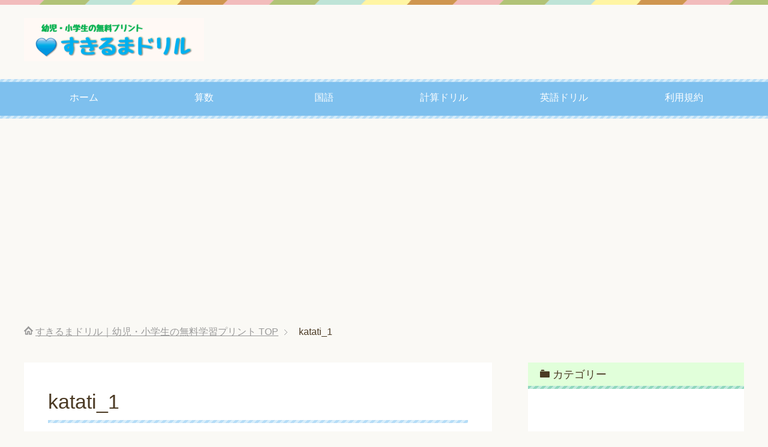

--- FILE ---
content_type: text/html; charset=UTF-8
request_url: https://sukiruma.net/katati_1-2/
body_size: 12511
content:
<!DOCTYPE html>
<html lang="ja"
      class="col2">
<head prefix="og: http://ogp.me/ns# fb: http://ogp.me/ns/fb#">

    <meta charset="UTF-8">
	<title>katati_1 | すきるまドリル｜幼児・小学生の無料学習プリント</title>
    <meta http-equiv="X-UA-Compatible" content="IE=edge">
	        <meta name="viewport" content="width=device-width, initial-scale=1.0">
			            <meta name="keywords" content="">
				            <meta name="description" content="三角形と四角形　①">
		<meta name="robots" content="noindex" />
<meta name='robots' content='max-image-preview:large' />
<link rel='dns-prefetch' href='//static.addtoany.com' />
<link rel='dns-prefetch' href='//secure.gravatar.com' />
<link rel='dns-prefetch' href='//www.googletagmanager.com' />
<link rel='dns-prefetch' href='//stats.wp.com' />
<link rel='dns-prefetch' href='//v0.wordpress.com' />
<link rel='dns-prefetch' href='//pagead2.googlesyndication.com' />
<link rel="alternate" type="application/rss+xml" title="すきるまドリル｜幼児・小学生の無料学習プリント &raquo; フィード" href="https://sukiruma.net/feed/" />
<link rel="alternate" type="application/rss+xml" title="すきるまドリル｜幼児・小学生の無料学習プリント &raquo; コメントフィード" href="https://sukiruma.net/comments/feed/" />
<link rel="alternate" type="application/rss+xml" title="すきるまドリル｜幼児・小学生の無料学習プリント &raquo; katati_1 のコメントのフィード" href="https://sukiruma.net/feed/?attachment_id=946" />
<link rel="alternate" title="oEmbed (JSON)" type="application/json+oembed" href="https://sukiruma.net/wp-json/oembed/1.0/embed?url=https%3A%2F%2Fsukiruma.net%2Fkatati_1-2%2F" />
<link rel="alternate" title="oEmbed (XML)" type="text/xml+oembed" href="https://sukiruma.net/wp-json/oembed/1.0/embed?url=https%3A%2F%2Fsukiruma.net%2Fkatati_1-2%2F&#038;format=xml" />
<style id='wp-img-auto-sizes-contain-inline-css' type='text/css'>
img:is([sizes=auto i],[sizes^="auto," i]){contain-intrinsic-size:3000px 1500px}
/*# sourceURL=wp-img-auto-sizes-contain-inline-css */
</style>

<style id='wp-emoji-styles-inline-css' type='text/css'>

	img.wp-smiley, img.emoji {
		display: inline !important;
		border: none !important;
		box-shadow: none !important;
		height: 1em !important;
		width: 1em !important;
		margin: 0 0.07em !important;
		vertical-align: -0.1em !important;
		background: none !important;
		padding: 0 !important;
	}
/*# sourceURL=wp-emoji-styles-inline-css */
</style>
<link rel='stylesheet' id='wp-block-library-css' href='https://sukiruma.net/wp-includes/css/dist/block-library/style.min.css?ver=6.9' type='text/css' media='all' />
<style id='global-styles-inline-css' type='text/css'>
:root{--wp--preset--aspect-ratio--square: 1;--wp--preset--aspect-ratio--4-3: 4/3;--wp--preset--aspect-ratio--3-4: 3/4;--wp--preset--aspect-ratio--3-2: 3/2;--wp--preset--aspect-ratio--2-3: 2/3;--wp--preset--aspect-ratio--16-9: 16/9;--wp--preset--aspect-ratio--9-16: 9/16;--wp--preset--color--black: #000000;--wp--preset--color--cyan-bluish-gray: #abb8c3;--wp--preset--color--white: #ffffff;--wp--preset--color--pale-pink: #f78da7;--wp--preset--color--vivid-red: #cf2e2e;--wp--preset--color--luminous-vivid-orange: #ff6900;--wp--preset--color--luminous-vivid-amber: #fcb900;--wp--preset--color--light-green-cyan: #7bdcb5;--wp--preset--color--vivid-green-cyan: #00d084;--wp--preset--color--pale-cyan-blue: #8ed1fc;--wp--preset--color--vivid-cyan-blue: #0693e3;--wp--preset--color--vivid-purple: #9b51e0;--wp--preset--gradient--vivid-cyan-blue-to-vivid-purple: linear-gradient(135deg,rgb(6,147,227) 0%,rgb(155,81,224) 100%);--wp--preset--gradient--light-green-cyan-to-vivid-green-cyan: linear-gradient(135deg,rgb(122,220,180) 0%,rgb(0,208,130) 100%);--wp--preset--gradient--luminous-vivid-amber-to-luminous-vivid-orange: linear-gradient(135deg,rgb(252,185,0) 0%,rgb(255,105,0) 100%);--wp--preset--gradient--luminous-vivid-orange-to-vivid-red: linear-gradient(135deg,rgb(255,105,0) 0%,rgb(207,46,46) 100%);--wp--preset--gradient--very-light-gray-to-cyan-bluish-gray: linear-gradient(135deg,rgb(238,238,238) 0%,rgb(169,184,195) 100%);--wp--preset--gradient--cool-to-warm-spectrum: linear-gradient(135deg,rgb(74,234,220) 0%,rgb(151,120,209) 20%,rgb(207,42,186) 40%,rgb(238,44,130) 60%,rgb(251,105,98) 80%,rgb(254,248,76) 100%);--wp--preset--gradient--blush-light-purple: linear-gradient(135deg,rgb(255,206,236) 0%,rgb(152,150,240) 100%);--wp--preset--gradient--blush-bordeaux: linear-gradient(135deg,rgb(254,205,165) 0%,rgb(254,45,45) 50%,rgb(107,0,62) 100%);--wp--preset--gradient--luminous-dusk: linear-gradient(135deg,rgb(255,203,112) 0%,rgb(199,81,192) 50%,rgb(65,88,208) 100%);--wp--preset--gradient--pale-ocean: linear-gradient(135deg,rgb(255,245,203) 0%,rgb(182,227,212) 50%,rgb(51,167,181) 100%);--wp--preset--gradient--electric-grass: linear-gradient(135deg,rgb(202,248,128) 0%,rgb(113,206,126) 100%);--wp--preset--gradient--midnight: linear-gradient(135deg,rgb(2,3,129) 0%,rgb(40,116,252) 100%);--wp--preset--font-size--small: 13px;--wp--preset--font-size--medium: 20px;--wp--preset--font-size--large: 36px;--wp--preset--font-size--x-large: 42px;--wp--preset--spacing--20: 0.44rem;--wp--preset--spacing--30: 0.67rem;--wp--preset--spacing--40: 1rem;--wp--preset--spacing--50: 1.5rem;--wp--preset--spacing--60: 2.25rem;--wp--preset--spacing--70: 3.38rem;--wp--preset--spacing--80: 5.06rem;--wp--preset--shadow--natural: 6px 6px 9px rgba(0, 0, 0, 0.2);--wp--preset--shadow--deep: 12px 12px 50px rgba(0, 0, 0, 0.4);--wp--preset--shadow--sharp: 6px 6px 0px rgba(0, 0, 0, 0.2);--wp--preset--shadow--outlined: 6px 6px 0px -3px rgb(255, 255, 255), 6px 6px rgb(0, 0, 0);--wp--preset--shadow--crisp: 6px 6px 0px rgb(0, 0, 0);}:where(.is-layout-flex){gap: 0.5em;}:where(.is-layout-grid){gap: 0.5em;}body .is-layout-flex{display: flex;}.is-layout-flex{flex-wrap: wrap;align-items: center;}.is-layout-flex > :is(*, div){margin: 0;}body .is-layout-grid{display: grid;}.is-layout-grid > :is(*, div){margin: 0;}:where(.wp-block-columns.is-layout-flex){gap: 2em;}:where(.wp-block-columns.is-layout-grid){gap: 2em;}:where(.wp-block-post-template.is-layout-flex){gap: 1.25em;}:where(.wp-block-post-template.is-layout-grid){gap: 1.25em;}.has-black-color{color: var(--wp--preset--color--black) !important;}.has-cyan-bluish-gray-color{color: var(--wp--preset--color--cyan-bluish-gray) !important;}.has-white-color{color: var(--wp--preset--color--white) !important;}.has-pale-pink-color{color: var(--wp--preset--color--pale-pink) !important;}.has-vivid-red-color{color: var(--wp--preset--color--vivid-red) !important;}.has-luminous-vivid-orange-color{color: var(--wp--preset--color--luminous-vivid-orange) !important;}.has-luminous-vivid-amber-color{color: var(--wp--preset--color--luminous-vivid-amber) !important;}.has-light-green-cyan-color{color: var(--wp--preset--color--light-green-cyan) !important;}.has-vivid-green-cyan-color{color: var(--wp--preset--color--vivid-green-cyan) !important;}.has-pale-cyan-blue-color{color: var(--wp--preset--color--pale-cyan-blue) !important;}.has-vivid-cyan-blue-color{color: var(--wp--preset--color--vivid-cyan-blue) !important;}.has-vivid-purple-color{color: var(--wp--preset--color--vivid-purple) !important;}.has-black-background-color{background-color: var(--wp--preset--color--black) !important;}.has-cyan-bluish-gray-background-color{background-color: var(--wp--preset--color--cyan-bluish-gray) !important;}.has-white-background-color{background-color: var(--wp--preset--color--white) !important;}.has-pale-pink-background-color{background-color: var(--wp--preset--color--pale-pink) !important;}.has-vivid-red-background-color{background-color: var(--wp--preset--color--vivid-red) !important;}.has-luminous-vivid-orange-background-color{background-color: var(--wp--preset--color--luminous-vivid-orange) !important;}.has-luminous-vivid-amber-background-color{background-color: var(--wp--preset--color--luminous-vivid-amber) !important;}.has-light-green-cyan-background-color{background-color: var(--wp--preset--color--light-green-cyan) !important;}.has-vivid-green-cyan-background-color{background-color: var(--wp--preset--color--vivid-green-cyan) !important;}.has-pale-cyan-blue-background-color{background-color: var(--wp--preset--color--pale-cyan-blue) !important;}.has-vivid-cyan-blue-background-color{background-color: var(--wp--preset--color--vivid-cyan-blue) !important;}.has-vivid-purple-background-color{background-color: var(--wp--preset--color--vivid-purple) !important;}.has-black-border-color{border-color: var(--wp--preset--color--black) !important;}.has-cyan-bluish-gray-border-color{border-color: var(--wp--preset--color--cyan-bluish-gray) !important;}.has-white-border-color{border-color: var(--wp--preset--color--white) !important;}.has-pale-pink-border-color{border-color: var(--wp--preset--color--pale-pink) !important;}.has-vivid-red-border-color{border-color: var(--wp--preset--color--vivid-red) !important;}.has-luminous-vivid-orange-border-color{border-color: var(--wp--preset--color--luminous-vivid-orange) !important;}.has-luminous-vivid-amber-border-color{border-color: var(--wp--preset--color--luminous-vivid-amber) !important;}.has-light-green-cyan-border-color{border-color: var(--wp--preset--color--light-green-cyan) !important;}.has-vivid-green-cyan-border-color{border-color: var(--wp--preset--color--vivid-green-cyan) !important;}.has-pale-cyan-blue-border-color{border-color: var(--wp--preset--color--pale-cyan-blue) !important;}.has-vivid-cyan-blue-border-color{border-color: var(--wp--preset--color--vivid-cyan-blue) !important;}.has-vivid-purple-border-color{border-color: var(--wp--preset--color--vivid-purple) !important;}.has-vivid-cyan-blue-to-vivid-purple-gradient-background{background: var(--wp--preset--gradient--vivid-cyan-blue-to-vivid-purple) !important;}.has-light-green-cyan-to-vivid-green-cyan-gradient-background{background: var(--wp--preset--gradient--light-green-cyan-to-vivid-green-cyan) !important;}.has-luminous-vivid-amber-to-luminous-vivid-orange-gradient-background{background: var(--wp--preset--gradient--luminous-vivid-amber-to-luminous-vivid-orange) !important;}.has-luminous-vivid-orange-to-vivid-red-gradient-background{background: var(--wp--preset--gradient--luminous-vivid-orange-to-vivid-red) !important;}.has-very-light-gray-to-cyan-bluish-gray-gradient-background{background: var(--wp--preset--gradient--very-light-gray-to-cyan-bluish-gray) !important;}.has-cool-to-warm-spectrum-gradient-background{background: var(--wp--preset--gradient--cool-to-warm-spectrum) !important;}.has-blush-light-purple-gradient-background{background: var(--wp--preset--gradient--blush-light-purple) !important;}.has-blush-bordeaux-gradient-background{background: var(--wp--preset--gradient--blush-bordeaux) !important;}.has-luminous-dusk-gradient-background{background: var(--wp--preset--gradient--luminous-dusk) !important;}.has-pale-ocean-gradient-background{background: var(--wp--preset--gradient--pale-ocean) !important;}.has-electric-grass-gradient-background{background: var(--wp--preset--gradient--electric-grass) !important;}.has-midnight-gradient-background{background: var(--wp--preset--gradient--midnight) !important;}.has-small-font-size{font-size: var(--wp--preset--font-size--small) !important;}.has-medium-font-size{font-size: var(--wp--preset--font-size--medium) !important;}.has-large-font-size{font-size: var(--wp--preset--font-size--large) !important;}.has-x-large-font-size{font-size: var(--wp--preset--font-size--x-large) !important;}
/*# sourceURL=global-styles-inline-css */
</style>

<style id='classic-theme-styles-inline-css' type='text/css'>
/*! This file is auto-generated */
.wp-block-button__link{color:#fff;background-color:#32373c;border-radius:9999px;box-shadow:none;text-decoration:none;padding:calc(.667em + 2px) calc(1.333em + 2px);font-size:1.125em}.wp-block-file__button{background:#32373c;color:#fff;text-decoration:none}
/*# sourceURL=/wp-includes/css/classic-themes.min.css */
</style>
<link rel='stylesheet' id='keni_base-css' href='https://sukiruma.net/wp-content/themes/keni71_wp_pretty_blue_202507192319/base.css?ver=6.9' type='text/css' media='all' />
<link rel='stylesheet' id='keni_rwd-css' href='https://sukiruma.net/wp-content/themes/keni71_wp_pretty_blue_202507192319/rwd.css?ver=6.9' type='text/css' media='all' />
<link rel='stylesheet' id='addtoany-css' href='https://sukiruma.net/wp-content/plugins/add-to-any/addtoany.min.css?ver=1.16' type='text/css' media='all' />
<script type="text/javascript" src="https://sukiruma.net/wp-includes/js/jquery/jquery.min.js?ver=3.7.1" id="jquery-core-js"></script>
<script type="text/javascript" src="https://sukiruma.net/wp-includes/js/jquery/jquery-migrate.min.js?ver=3.4.1" id="jquery-migrate-js"></script>
<script type="text/javascript" id="addtoany-core-js-before">
/* <![CDATA[ */
window.a2a_config=window.a2a_config||{};a2a_config.callbacks=[];a2a_config.overlays=[];a2a_config.templates={};a2a_localize = {
	Share: "共有",
	Save: "ブックマーク",
	Subscribe: "購読",
	Email: "メール",
	Bookmark: "ブックマーク",
	ShowAll: "すべて表示する",
	ShowLess: "小さく表示する",
	FindServices: "サービスを探す",
	FindAnyServiceToAddTo: "追加するサービスを今すぐ探す",
	PoweredBy: "Powered by",
	ShareViaEmail: "メールでシェアする",
	SubscribeViaEmail: "メールで購読する",
	BookmarkInYourBrowser: "ブラウザにブックマーク",
	BookmarkInstructions: "このページをブックマークするには、 Ctrl+D または \u2318+D を押下。",
	AddToYourFavorites: "お気に入りに追加",
	SendFromWebOrProgram: "任意のメールアドレスまたはメールプログラムから送信",
	EmailProgram: "メールプログラム",
	More: "詳細&#8230;",
	ThanksForSharing: "共有ありがとうございます !",
	ThanksForFollowing: "フォローありがとうございます !"
};


//# sourceURL=addtoany-core-js-before
/* ]]> */
</script>
<script type="text/javascript" defer src="https://static.addtoany.com/menu/page.js" id="addtoany-core-js"></script>
<script type="text/javascript" defer src="https://sukiruma.net/wp-content/plugins/add-to-any/addtoany.min.js?ver=1.1" id="addtoany-jquery-js"></script>

<!-- Site Kit によって追加された Google タグ（gtag.js）スニペット -->
<!-- Google アナリティクス スニペット (Site Kit が追加) -->
<script type="text/javascript" src="https://www.googletagmanager.com/gtag/js?id=GT-WF4ZVCR" id="google_gtagjs-js" async></script>
<script type="text/javascript" id="google_gtagjs-js-after">
/* <![CDATA[ */
window.dataLayer = window.dataLayer || [];function gtag(){dataLayer.push(arguments);}
gtag("set","linker",{"domains":["sukiruma.net"]});
gtag("js", new Date());
gtag("set", "developer_id.dZTNiMT", true);
gtag("config", "GT-WF4ZVCR", {"googlesitekit_post_type":"attachment"});
//# sourceURL=google_gtagjs-js-after
/* ]]> */
</script>
<link rel="https://api.w.org/" href="https://sukiruma.net/wp-json/" /><link rel="alternate" title="JSON" type="application/json" href="https://sukiruma.net/wp-json/wp/v2/media/946" /><link rel="EditURI" type="application/rsd+xml" title="RSD" href="https://sukiruma.net/xmlrpc.php?rsd" />
<meta name="generator" content="WordPress 6.9" />
<link rel='shortlink' href='https://wp.me/a9CV3m-fg' />
<meta name="generator" content="Site Kit by Google 1.170.0" />	<style>img#wpstats{display:none}</style>
		
<!-- Site Kit が追加した Google AdSense メタタグ -->
<meta name="google-adsense-platform-account" content="ca-host-pub-2644536267352236">
<meta name="google-adsense-platform-domain" content="sitekit.withgoogle.com">
<!-- Site Kit が追加した End Google AdSense メタタグ -->

<!-- Google AdSense スニペット (Site Kit が追加) -->
<script type="text/javascript" async="async" src="https://pagead2.googlesyndication.com/pagead/js/adsbygoogle.js?client=ca-pub-3378408066769226&amp;host=ca-host-pub-2644536267352236" crossorigin="anonymous"></script>

<!-- (ここまで) Google AdSense スニペット (Site Kit が追加) -->

<!-- Jetpack Open Graph Tags -->
<meta property="og:type" content="article" />
<meta property="og:title" content="katati_1" />
<meta property="og:url" content="https://sukiruma.net/katati_1-2/" />
<meta property="og:description" content="三角形と四角形　①" />
<meta property="article:published_time" content="2018-03-11T00:06:36+00:00" />
<meta property="article:modified_time" content="2018-03-26T08:37:57+00:00" />
<meta property="og:site_name" content="すきるまドリル｜幼児・小学生の無料学習プリント" />
<meta property="og:image" content="https://sukiruma.net/wp-content/uploads/katati_1.png" />
<meta property="og:image:alt" content="" />
<meta property="og:locale" content="ja_JP" />
<meta name="twitter:text:title" content="katati_1" />
<meta name="twitter:image" content="https://sukiruma.net/wp-content/uploads/katati_1.png?w=640" />
<meta name="twitter:card" content="summary_large_image" />

<!-- End Jetpack Open Graph Tags -->
<link rel="icon" href="https://sukiruma.net/wp-content/uploads/2020/07/1212479-3-100x100.png" sizes="32x32" />
<link rel="icon" href="https://sukiruma.net/wp-content/uploads/2020/07/1212479-3-200x200.png" sizes="192x192" />
<link rel="apple-touch-icon" href="https://sukiruma.net/wp-content/uploads/2020/07/1212479-3-200x200.png" />
<meta name="msapplication-TileImage" content="https://sukiruma.net/wp-content/uploads/2020/07/1212479-3-320x320.png" />
		<style type="text/css" id="wp-custom-css">
			.box14{
    padding: 0.2em 0.5em;
    margin: 2em 0;
    background: #d6ebff;
    box-shadow: 0px 0px 0px 10px #d6ebff;
    border: dashed 2px white;
}
.box14 p {
    margin: 0; 
    padding: 0;
}
.box24 {
    position: relative;
    padding: 0.5em 0.7em;
    margin: 2em 0;
    background: #e6f4ff;
    color: #5c98d4;
    font-weight: bold;
}
.box24:after {
    position: absolute;
    content: '';
    top: 100%;
    left: 30px;
    border: 15px solid transparent;
    border-top: 15px solid #e6f4ff;
    width: 0;
    height: 0;
}
.box24 p {
    margin: 0; 
    padding: 0;
}
.article-body img {
box-shadow: 0 0 10px rgba(0,0,0,.2);
	
}
.single .article-body img,
.page .article-body img {
box-shadow: 0 0 10px rgba(0,0,0,.2);
	
}
/* ダウンロードボタン */
.pdf-download-box {
  text-align: center;
  margin: 40px 0;
}

.pdf-download-btn {
  display: inline-block;
  background-color: #2c7be5;
  color: #ffffff;
  padding: 16px 36px;
  font-size: 18px;
  font-weight: bold;
  border-radius: 6px;
  text-decoration: none;
}

.pdf-download-btn:hover {
  opacity: 0.85;
}

/* 注意書き */
.pdf-note {
  font-size: 14px;
  color: #666;
  margin-top: 20px;
}

/* 広告余白 */
.adsense-box {
  margin: 30px 0;
  text-align: center;
}
#countdown-text {
  font-size: 18px;
}
#countdown {
  color: #d9534f;
  font-size: 22px;
}
		</style>
		    <!--[if lt IE 9]>
    <script src="https://sukiruma.net/wp-content/themes/keni71_wp_pretty_blue_202507192319/js/html5.js"></script><![endif]-->
	<meta name="google-site-verification" content="VprL18N43jKjKwWgylAVJIYqxh3u9xKZ6oaXQjENF_w" />


	<!-- Google tag (gtag.js) -->
<script async src="https://www.googletagmanager.com/gtag/js?id=G-1BNQVWRD9Z"></script>
<script>
  window.dataLayer = window.dataLayer || [];
  function gtag(){dataLayer.push(arguments);}
  gtag('js', new Date());

  gtag('config', 'G-1BNQVWRD9Z');
</script>
</head>
    <body class="attachment wp-singular attachment-template-default single single-attachment postid-946 attachmentid-946 attachment-png wp-theme-keni71_wp_pretty_blue_202507192319">
	
    <div class="container">
        <header id="top" class="site-header ">
            <div class="site-header-in">
                <div class="site-header-conts">
					                        <p class="site-title"><a
                                    href="https://sukiruma.net"><img src="https://sukiruma.net/wp-content/uploads/2021/05/taitoru5-300x72.png" alt="すきるまドリル｜幼児・小学生の無料学習プリント" /></a>
                        </p>
					                </div>
            </div>
			                <!--▼グローバルナビ-->
                <nav class="global-nav">
                    <div class="global-nav-in">
                        <div class="global-nav-panel"><span class="btn-global-nav icon-gn-menu">メニュー</span></div>
                        <ul id="menu">
							<li class="menu-item menu-item-type-custom menu-item-object-custom menu-item-home menu-item-1760"><a href="https://sukiruma.net">ホーム</a></li>
<li class="menu-item menu-item-type-post_type menu-item-object-page menu-item-has-children menu-item-1794"><a href="https://sukiruma.net/sanwork/">算数</a>
<ul class="sub-menu">
	<li class="menu-item menu-item-type-post_type menu-item-object-page menu-item-12194"><a href="https://sukiruma.net/work-san1nen/">１年　算数ワーク</a></li>
	<li class="menu-item menu-item-type-post_type menu-item-object-page menu-item-12189"><a href="https://sukiruma.net/work-san2nen/">２年　算数ワーク</a></li>
	<li class="menu-item menu-item-type-post_type menu-item-object-page menu-item-12190"><a href="https://sukiruma.net/work-san3nen/">３年　算数ワーク</a></li>
	<li class="menu-item menu-item-type-post_type menu-item-object-page menu-item-12191"><a href="https://sukiruma.net/work-san4nen/">４年　算数ワーク</a></li>
	<li class="menu-item menu-item-type-post_type menu-item-object-page menu-item-12192"><a href="https://sukiruma.net/work-san5nen/">５年　算数ワーク</a></li>
	<li class="menu-item menu-item-type-post_type menu-item-object-page menu-item-12193"><a href="https://sukiruma.net/work-san6nen/">６年　算数ワーク</a></li>
</ul>
</li>
<li class="menu-item menu-item-type-post_type menu-item-object-page menu-item-has-children menu-item-12154"><a href="https://sukiruma.net/kanji-work/">国語</a>
<ul class="sub-menu">
	<li class="menu-item menu-item-type-post_type menu-item-object-post menu-item-has-children menu-item-12155"><a href="https://sukiruma.net/kanji-work24m_1nen/">１年　漢字ワーク</a>
	<ul class="sub-menu">
		<li class="menu-item menu-item-type-post_type menu-item-object-post menu-item-12156"><a href="https://sukiruma.net/kanji-work24m_1nen/">漢字の基本</a></li>
		<li class="menu-item menu-item-type-post_type menu-item-object-post menu-item-12157"><a href="https://sukiruma.net/kanjirensyu24_1nen/">漢字の練習</a></li>
		<li class="menu-item menu-item-type-post_type menu-item-object-post menu-item-12158"><a href="https://sukiruma.net/kanjiwork-1nen_m-challenge/">チャレンジテスト</a></li>
	</ul>
</li>
	<li class="menu-item menu-item-type-post_type menu-item-object-post menu-item-has-children menu-item-12161"><a href="https://sukiruma.net/kanji-work24m_2nen/">２年　漢字ワーク</a>
	<ul class="sub-menu">
		<li class="menu-item menu-item-type-post_type menu-item-object-post menu-item-12162"><a href="https://sukiruma.net/kanji-work24m_2nen/">漢字の基本</a></li>
		<li class="menu-item menu-item-type-post_type menu-item-object-post menu-item-12163"><a href="https://sukiruma.net/kanjiwork-2nen_m-challenge/">チャレンジテスト</a></li>
		<li class="menu-item menu-item-type-post_type menu-item-object-post menu-item-12164"><a href="https://sukiruma.net/kanjirensyu24_2nen/">漢字の練習</a></li>
	</ul>
</li>
	<li class="menu-item menu-item-type-post_type menu-item-object-post menu-item-has-children menu-item-12165"><a href="https://sukiruma.net/kanji-work24m_3nen/">３年　漢字ワーク</a>
	<ul class="sub-menu">
		<li class="menu-item menu-item-type-post_type menu-item-object-post menu-item-12167"><a href="https://sukiruma.net/kanji-work24m_3nen/">漢字の基本</a></li>
		<li class="menu-item menu-item-type-post_type menu-item-object-post menu-item-12166"><a href="https://sukiruma.net/kanjirensyu24_3nen/">漢字の練習</a></li>
		<li class="menu-item menu-item-type-post_type menu-item-object-post menu-item-12168"><a href="https://sukiruma.net/kanjiwork-3nen_m-challenge/">チャレンジテスト</a></li>
	</ul>
</li>
	<li class="menu-item menu-item-type-post_type menu-item-object-post menu-item-has-children menu-item-12169"><a href="https://sukiruma.net/kanji-work24m_4nen/">４年　漢字ワーク</a>
	<ul class="sub-menu">
		<li class="menu-item menu-item-type-post_type menu-item-object-post menu-item-12171"><a href="https://sukiruma.net/kanji-work24m_4nen/">漢字の基本</a></li>
		<li class="menu-item menu-item-type-post_type menu-item-object-post menu-item-12170"><a href="https://sukiruma.net/kanjirensyu24_4nen/">漢字の練習</a></li>
		<li class="menu-item menu-item-type-post_type menu-item-object-post menu-item-12172"><a href="https://sukiruma.net/kanjiwork-4nen_m-challenge/">チャレンジテスト</a></li>
	</ul>
</li>
	<li class="menu-item menu-item-type-post_type menu-item-object-post menu-item-has-children menu-item-12173"><a href="https://sukiruma.net/kanji-work24m_5nen/">５年　漢字ワーク</a>
	<ul class="sub-menu">
		<li class="menu-item menu-item-type-post_type menu-item-object-post menu-item-12175"><a href="https://sukiruma.net/kanji-work24m_5nen/">漢字の基本</a></li>
		<li class="menu-item menu-item-type-post_type menu-item-object-post menu-item-12174"><a href="https://sukiruma.net/kanjirensyu24_5nen/">漢字の練習</a></li>
		<li class="menu-item menu-item-type-post_type menu-item-object-post menu-item-12176"><a href="https://sukiruma.net/kanjiwork-5nen_m-challenge/">チャレンジテスト</a></li>
	</ul>
</li>
	<li class="menu-item menu-item-type-post_type menu-item-object-post menu-item-has-children menu-item-12177"><a href="https://sukiruma.net/kanji-work24m_6nen/">６年　漢字ワーク</a>
	<ul class="sub-menu">
		<li class="menu-item menu-item-type-post_type menu-item-object-post menu-item-12180"><a href="https://sukiruma.net/kanji-work24m_6nen/">漢字の基本</a></li>
		<li class="menu-item menu-item-type-post_type menu-item-object-post menu-item-12178"><a href="https://sukiruma.net/kanjirensyu24_6nen/">漢字の練習</a></li>
		<li class="menu-item menu-item-type-post_type menu-item-object-post menu-item-12179"><a href="https://sukiruma.net/kanjiwork-6nen_m-challenge/">チャレンジテスト</a></li>
	</ul>
</li>
	<li class="menu-item menu-item-type-post_type menu-item-object-post menu-item-12197"><a href="https://sukiruma.net/romazi/">３年「ローマ字」訓令式</a></li>
	<li class="menu-item menu-item-type-post_type menu-item-object-post menu-item-12199"><a href="https://sukiruma.net/download-todouhuken/">都道府県の漢字</a></li>
	<li class="menu-item menu-item-type-post_type menu-item-object-post menu-item-12198"><a href="https://sukiruma.net/download-todouhuken_namae/">県庁所在地の名前</a></li>
</ul>
</li>
<li class="menu-item menu-item-type-post_type menu-item-object-page menu-item-12182"><a href="https://sukiruma.net/sandrill/">計算ドリル</a></li>
<li class="menu-item menu-item-type-post_type menu-item-object-page menu-item-has-children menu-item-3448"><a href="https://sukiruma.net/eigo-drill/">英語ドリル</a>
<ul class="sub-menu">
	<li class="menu-item menu-item-type-post_type menu-item-object-post menu-item-12196"><a href="https://sukiruma.net/download-eigo_alphabet/">【すきるまドリル】英語ドリル　「アルファベットの練習」　無料学習プリント</a></li>
	<li class="menu-item menu-item-type-post_type menu-item-object-post menu-item-12160"><a href="https://sukiruma.net/download-romazi/">ローマ字の練習　ヘボン式　</a></li>
	<li class="menu-item menu-item-type-post_type menu-item-object-post menu-item-12159"><a href="https://sukiruma.net/romazi/">ローマ字の練習　訓令式</a></li>
</ul>
</li>
<li class="menu-item menu-item-type-post_type menu-item-object-page menu-item-has-children menu-item-12181"><a href="https://sukiruma.net/tos/">利用規約</a>
<ul class="sub-menu">
	<li class="menu-item menu-item-type-post_type menu-item-object-page menu-item-12186"><a href="https://sukiruma.net/tos/">利用規約</a></li>
	<li class="menu-item menu-item-type-post_type menu-item-object-page menu-item-12184"><a href="https://sukiruma.net/privacy/">プライバシーポリシー</a></li>
	<li class="menu-item menu-item-type-post_type menu-item-object-page menu-item-12185"><a href="https://sukiruma.net/guide/">Ｑ＆Ａ・よくある質問</a></li>
	<li class="menu-item menu-item-type-post_type menu-item-object-page menu-item-12183"><a href="https://sukiruma.net/inquiry/">お問い合わせ</a></li>
</ul>
</li>
                        </ul>
                    </div>
                </nav>
                <!--▲グローバルナビ-->
			        </header>
		        <!--▲サイトヘッダー-->
<div>
	<p>&nbsp;</p>
	<div align="center">
<script async src="https://pagead2.googlesyndication.com/pagead/js/adsbygoogle.js?client=ca-pub-3378408066769226"
     crossorigin="anonymous"></script>
<!-- post header -->
<ins class="adsbygoogle"
     style="display:block"
     data-ad-client="ca-pub-3378408066769226"
     data-ad-slot="7377928579"
     data-ad-format="auto"
     data-full-width-responsive="true"></ins>
<script>
     (adsbygoogle = window.adsbygoogle || []).push({});
</script>
</div>
	</div>
<div class="main-body">
<div class="main-body-in">

		<nav class="breadcrumbs">
			<ol class="breadcrumbs-in" itemscope itemtype="http://schema.org/BreadcrumbList">
				<li class="bcl-first" itemprop="itemListElement" itemscope itemtype="http://schema.org/ListItem">
	<a itemprop="item" href="https://sukiruma.net"><span itemprop="name">すきるまドリル｜幼児・小学生の無料学習プリント</span> TOP</a>
	<meta itemprop="position" content="1" />
</li>
<li class="bcl-last">katati_1</li>
			</ol>
		</nav>
	
	<!--▼メインコンテンツ-->
	<main>
	<div class="main-conts">

		<!--記事-->
		<article id="post-946" class="section-wrap post-946 attachment type-attachment status-inherit">
			<div class="section-in">

			<header class="article-header">
				<h1 class="section-title" itemprop="headline">katati_1</h1>
				<p class="post-date">公開日 : <time datetime="2018-03-11" itemprop="datePublished" content="2018-03-11" ></time> / 更新日 : <time datetime="2018-03-26" itemprop="dateModified" content="2018-03-26"></time></p>
															</header>

			<div class="article-body">
			<div class="addtoany_share_save_container addtoany_content addtoany_content_top"><div class="a2a_kit a2a_kit_size_32 addtoany_list" data-a2a-url="https://sukiruma.net/katati_1-2/" data-a2a-title="katati_1"><a class="a2a_button_facebook" href="https://www.addtoany.com/add_to/facebook?linkurl=https%3A%2F%2Fsukiruma.net%2Fkatati_1-2%2F&amp;linkname=katati_1" title="Facebook" rel="nofollow noopener" target="_blank"></a><a class="a2a_button_twitter" href="https://www.addtoany.com/add_to/twitter?linkurl=https%3A%2F%2Fsukiruma.net%2Fkatati_1-2%2F&amp;linkname=katati_1" title="Twitter" rel="nofollow noopener" target="_blank"></a><a class="a2a_button_email" href="https://www.addtoany.com/add_to/email?linkurl=https%3A%2F%2Fsukiruma.net%2Fkatati_1-2%2F&amp;linkname=katati_1" title="Email" rel="nofollow noopener" target="_blank"></a><a class="a2a_button_skype" href="https://www.addtoany.com/add_to/skype?linkurl=https%3A%2F%2Fsukiruma.net%2Fkatati_1-2%2F&amp;linkname=katati_1" title="Skype" rel="nofollow noopener" target="_blank"></a><a class="a2a_button_line" href="https://www.addtoany.com/add_to/line?linkurl=https%3A%2F%2Fsukiruma.net%2Fkatati_1-2%2F&amp;linkname=katati_1" title="Line" rel="nofollow noopener" target="_blank"></a><a class="a2a_dd addtoany_share_save addtoany_share" href="https://www.addtoany.com/share"></a></div></div><p class="attachment"><a href='https://sukiruma.net/wp-content/uploads/katati_1.png'><img fetchpriority="high" decoding="async" width="212" height="300" src="https://sukiruma.net/wp-content/uploads/katati_1-212x300.png" class="attachment-medium size-medium" alt="" srcset="https://sukiruma.net/wp-content/uploads/katati_1-212x300.png 212w, https://sukiruma.net/wp-content/uploads/katati_1-768x1087.png 768w, https://sukiruma.net/wp-content/uploads/katati_1-724x1024.png 724w, https://sukiruma.net/wp-content/uploads/katati_1.png 793w" sizes="(max-width: 212px) 100vw, 212px" /></a></p>
<p>三角形と四角形　①</p><p></p>			</div><!--article-body-->

						
						<div class="page-nav-bf cont-nav">

<p class="page-nav-prev">「<a href="https://sukiruma.net/katati_1-2/" rel="prev">katati_1</a>」</p>
			</div>
			
			<section id="comments" class="comments-area">
			
<!-- You can start editing here. -->


			<!-- If comments are open, but there are no comments. -->

	 	<div id="respond" class="comment-respond">
		<h3 id="reply-title" class="comment-reply-title">コメントを残す <small><a rel="nofollow" id="cancel-comment-reply-link" href="/katati_1-2/#respond" style="display:none;">コメントをキャンセル</a></small></h3><form action="https://sukiruma.net/wp-comments-post.php" method="post" id="commentform" class="comment-form"><div class="comment-form-author"><p><label for="author"><small>名前 <span class="required"> (必須) </span></small></label></p><p><input id="author" class="w50" name="author" type="text" value="" size="30" aria-required='true' /></p></div>
<div class="comment-form-email comment-form-mail"><p><label for="email"><small>メールアドレス（公開されません） <span class="required"> (必須) </span></small></label></p> <p><input id="email" class="w50" name="email" type="email" value="" size="30" aria-required='true' /></p></div>
<div class="comment-form-url"><p><label for="url"><small>ウェブサイト</small></label></p><p><input id="url" class="w50" name="url" type="url" value="" size="30" /></p></div>
<p class="comment-form-comment m0-b"><label for="comment"><small>コメント</small></label></p><p><textarea id="comment" name="comment" class="w90" cols="45" rows="8" maxlength="65525" aria-required="true" required="required"></textarea></p><p class="form-submit"><p class="al-c"><button name="submit" type="submit" id="submit" class="submit btn btn-form01" value="コメントを送信"><span>コメント送信</span></button></p> <input type='hidden' name='comment_post_ID' value='946' id='comment_post_ID' />
<input type='hidden' name='comment_parent' id='comment_parent' value='0' />
</p><p style="display: none !important;" class="akismet-fields-container" data-prefix="ak_"><label>&#916;<textarea name="ak_hp_textarea" cols="45" rows="8" maxlength="100"></textarea></label><input type="hidden" id="ak_js_1" name="ak_js" value="128"/><script>document.getElementById( "ak_js_1" ).setAttribute( "value", ( new Date() ).getTime() );</script></p></form>	</div><!-- #respond -->
				</section>

			</div><!--section-in-->
		</article><!--記事-->


	</div><!--main-conts-->
	</main>
	<!--▲メインコンテンツ-->

	    <!--▼サブコンテンツ-->
    <aside class="sub-conts sidebar">
		<section id="text-6" class="section-wrap widget-conts widget_text"><div class="section-in"><h3 class="section-title">カテゴリー</h3>			<div class="textwidget"><h4><a href="https://sukiruma.net/sanwork/">♥算数ワーク</a></h4>
<p><a href="https://sukiruma.net/work-san1nen/">♥小学1年　</a>　<a href="https://sukiruma.net/work-san2nen/">♥小学2年</a></p>
<p><span class="f10em"><a href="https://sukiruma.net/work-san3nen/">♥小学3年　</a>　<a href="https://sukiruma.net/work-san4nen/">♥小学4年</a></span></p>
<p><span class="f10em"><a href="https://sukiruma.net/work-san5nen/">♥小学5年</a>　　<a href="https://sukiruma.net/work-san6nen/">♥小学6年</a></span></p>
<p><span class="f10em"><a href="https://sukiruma.net/sanwork/">♥全学年単元別プリント</a></span></p>
<h4><a href="https://sukiruma.net/sandrill/">♥算数ドリル</a></h4>
<p><a href="https://sukiruma.net/sandrill/">四則計算</a>　<a href="https://sukiruma.net/sandrill/">虫食い算</a></p>
<p><a href="https://sukiruma.net/sandrill/">ひっ算</a></p>
<p><a href="https://sukiruma.net/https-sukiruma-net-download-sandrill_tokeiyomi/">とけいの読み方</a></p>
<p><a href="https://sukiruma.net/sandrill_warizan-hisan1/">わり算の筆算　Ⅰ</a>　<a href="https://sukiruma.net/sandrill_warizan2-hisan/">Ⅱ</a></p>
<p><a href="https://sukiruma.net/download-san2_kukuhyou/">かけ算　九九表</a></p>
<h4><a href="https://sukiruma.net/kanji-work/">♥漢字ワーク2024改訂版</a></h4>
<p><a href="https://sukiruma.net/kanji-work24m_1nen/">１年生　漢字の基本</a>　　<a href="https://sukiruma.net/kanjiwork-1nen_m-challenge/">チャレンジテスト</a></p>
<p><a href="https://sukiruma.net/kanji-work24m_2nen/">２年生　漢字の基本</a>　　<a href="https://sukiruma.net/kanjiwork-2nen_m-challenge/">チャレンジテスト</a></p>
<p><a href="https://sukiruma.net/kanji-work24m_3nen/">３年生　漢字の基本</a>　　<a href="https://sukiruma.net/kanjiwork-3nen_m-challenge/">チャレンジテスト</a></p>
<p><a href="https://sukiruma.net/kanji-work24m_4nen/">４年生　漢字の基本</a>　　<a href="https://sukiruma.net/kanjiwork-4nen_m-challenge/">チャレンジテスト</a></p>
<p><a href="https://sukiruma.net/kanji-work24m_5nen/">５年生　漢字の基本</a>　　<a href="https://sukiruma.net/kanjiwork-5nen_m-challenge/">チャレンジテスト</a></p>
<p><a href="https://sukiruma.net/kanji-work24m_6nen/">６年生　漢字の基本</a>　　<a href="https://sukiruma.net/kanjiwork-6nen_m-challenge/">チャレンジテスト</a></p>
<p><a href="https://sukiruma.net/romazi/">小学３年　ローマ字の練習（訓令式）</a></p>
<p><a href="https://sukiruma.net/download-todouhuken/">都道府県の漢字練習</a></p>
<p><a href="https://sukiruma.net/download-todouhuken_namae/">都道府県の名前　</a></p>
<h4><a href="https://sukiruma.net/kanzi-drill">♥漢字ドリル2020年度版</a></h4>
<p><a href="https://sukiruma.net/kanzi-drill/">書き順付プリント（全学年）</a></p>
<p><a href="https://sukiruma.net/kanzi-drill">漢字の読み取りテスト（全学年）</a></p>
<p><a href="https://sukiruma.net/kanzi-drill">漢字の書き取りテスト（全学年）</a></p>
<h4><a href="https://sukiruma.net/zyunbi-drill/"><span class="blue ">♥幼児・入学準備ワーク</span></a></h4>
<p><a href="https://sukiruma.net/download-hiragana_nyugaku/">ひらがな「５０音」練習</a></p>
<p><a href="https://sukiruma.net/download-hiragana/">ひらがなの練習</a></p>
<p><a href="https://sukiruma.net/download-katakana_nyugaku/">カタカナ「５０音」練習</a></p>
<p><a href="https://sukiruma.net/download-katakana/">カタカナの練習</a></p>
<p><a href="https://sukiruma.net/download-nazorigaki/">なぞりがき練習「運筆」</a></p>
<p><a href="https://sukiruma.net/newjunbi-work/">幼児問題集「ちえ」</a></p>
<h4><a href="https://sukiruma.net/eigo-drill/"><span class="blue ">♥英語</span></a></h4>
<p><a href="https://sukiruma.net/eigo-drill/"><span class="blue ">ドリル</span></a></p>
<p><a href="https://sukiruma.net/download-eigo_alphabet/">アルファベット練習</a></p>
<p><a href="https://sukiruma.net/eigo-drill/">英単語の練習</a></p>
<p><a href="https://sukiruma.net/download-romazi/">ローマ字の練習（ヘボン式）</a></p>
<h4><a href="https://sukiruma.net/program/"><span class="blue ">♥プログラミング</span></a>　小学１年～</h4>
<p><a href="https://sukiruma.net/download-program1-zyun1/">じゅんじ</a>　「順次処理」</p>
<p><a href="https://sukiruma.net/download-program1-bunki/">ぶんき</a>　「条件分岐」</p>
<p><a href="https://sukiruma.net/download-program1-hensu1/">へんすう</a>　「変数」</p>
<p><a href="https://sukiruma.net/download-program1-kurikaesi1/">くりかえし</a>　「反復処理」</p>
<p><a href="https://sukiruma.net/download-program1-ibento/">イベント</a>　「出来事」</p>
<h4><a href="https://sukiruma.net/nayami-dekinai/">勉強が苦手な子の特徴</a></h4>
</div>
		</div></section><section id="keni_pv-5" class="section-wrap widget-conts widget_keni_pv"><div class="section-in"><h3 class="section-title">PV数ランキング</h3>
<ol class="ranking-list ranking-list03">
<li class="rank01 on-image">
<div class="rank-thumb"><a href="https://sukiruma.net/eigo-drill/"><img width="100" height="100" src="https://sukiruma.net/wp-content/uploads/2021/04/romazi_a1-01-100x100.png" class="attachment-ss_thumb size-ss_thumb wp-post-image" alt="" decoding="async" loading="lazy" srcset="https://sukiruma.net/wp-content/uploads/2021/04/romazi_a1-01-100x100.png 100w, https://sukiruma.net/wp-content/uploads/2021/04/romazi_a1-01-150x150.png 150w, https://sukiruma.net/wp-content/uploads/2021/04/romazi_a1-01-320x320.png 320w, https://sukiruma.net/wp-content/uploads/2021/04/romazi_a1-01-200x200.png 200w" sizes="auto, (max-width: 100px) 100vw, 100px" /></a></div>
<h4 class="rank-title"><a href="https://sukiruma.net/eigo-drill/">小学生の英語ドリル【すきるまドリル】　無料学習プリント</a></h4>
<p class="rank-desc">ドリルメニュー
小学３年　国語　ローマ字の練習（訓令式）を利用したい場合は、
こちらから　⇒　小学３年　ローマ字の練習（訓令式）
&nbsp;


...</p>
</li>
<li class="rank02 on-image">
<div class="rank-thumb"><a href="https://sukiruma.net/kanji-work/"><img width="100" height="100" src="https://sukiruma.net/wp-content/uploads/2023/08/kanji-work_2nen-01-100x100.png" class="attachment-ss_thumb size-ss_thumb wp-post-image" alt="" decoding="async" loading="lazy" srcset="https://sukiruma.net/wp-content/uploads/2023/08/kanji-work_2nen-01-100x100.png 100w, https://sukiruma.net/wp-content/uploads/2023/08/kanji-work_2nen-01-150x150.png 150w, https://sukiruma.net/wp-content/uploads/2023/08/kanji-work_2nen-01-320x320.png 320w, https://sukiruma.net/wp-content/uploads/2023/08/kanji-work_2nen-01-200x200.png 200w" sizes="auto, (max-width: 100px) 100vw, 100px" /></a></div>
<h4 class="rank-title"><a href="https://sukiruma.net/kanji-work/">小学生の漢字ワーク　２０２４年度改訂版【すきるまドリル】　無料学習プリント</a></h4>
<p class="rank-desc">
小学生で習う漢字は、1年生から6年生まで段階的に学習していきます。 1年生では、基本的な漢字の音と訓を覚えることが中心です。2年生からは、音読みや訓読みの種...</p>
</li>
<li class="rank03 on-image">
<div class="rank-thumb"><a href="https://sukiruma.net/sandrill/"><img width="100" height="100" src="https://sukiruma.net/wp-content/uploads/2024/03/sakuranbo-ta1-01-100x100.png" class="attachment-ss_thumb size-ss_thumb wp-post-image" alt="" decoding="async" loading="lazy" srcset="https://sukiruma.net/wp-content/uploads/2024/03/sakuranbo-ta1-01-100x100.png 100w, https://sukiruma.net/wp-content/uploads/2024/03/sakuranbo-ta1-01-150x150.png 150w, https://sukiruma.net/wp-content/uploads/2024/03/sakuranbo-ta1-01-320x320.png 320w, https://sukiruma.net/wp-content/uploads/2024/03/sakuranbo-ta1-01-200x200.png 200w" sizes="auto, (max-width: 100px) 100vw, 100px" /></a></div>
<h4 class="rank-title"><a href="https://sukiruma.net/sandrill/">算数ドリル　計算ドリル　筆算プリント【小学生の無料学習プリント】</a></h4>
<p class="rank-desc">ドリルメニュー
算数ドリルと計算ドリル、計算力を身に付けるための専用プリントです。早く正確に解くことができるように毎日続けて練習することが大切です。
たし算...</p>
</li>
<li class="rank04 on-image">
<div class="rank-thumb"><a href="https://sukiruma.net/work-san1nen/"><img width="100" height="100" src="https://sukiruma.net/wp-content/uploads/2018/02/kazutosuzi_2-1-100x100.png" class="attachment-ss_thumb size-ss_thumb wp-post-image" alt="" decoding="async" loading="lazy" srcset="https://sukiruma.net/wp-content/uploads/2018/02/kazutosuzi_2-1-100x100.png 100w, https://sukiruma.net/wp-content/uploads/2018/02/kazutosuzi_2-1-150x150.png 150w, https://sukiruma.net/wp-content/uploads/2018/02/kazutosuzi_2-1-320x320.png 320w, https://sukiruma.net/wp-content/uploads/2018/02/kazutosuzi_2-1-200x200.png 200w" sizes="auto, (max-width: 100px) 100vw, 100px" /></a></div>
<h4 class="rank-title"><a href="https://sukiruma.net/work-san1nen/">１年生　さんすうワーク</a></h4>
<p class="rank-desc">「いくつかな」「なんばんめ」「いくつといくつ」「たしざん」「ひきざん」など、数の意味と表し方、絵や図を用いた数量の表現、順番や個数の比較などを学習していきます。...</p>
</li>
<li class="rank05 on-image">
<div class="rank-thumb"><a href="https://sukiruma.net/zyunbi-drill/"><img width="100" height="100" src="https://sukiruma.net/wp-content/uploads/2019/05/hiragana-a-1-100x100.png" class="attachment-ss_thumb size-ss_thumb wp-post-image" alt="" decoding="async" loading="lazy" srcset="https://sukiruma.net/wp-content/uploads/2019/05/hiragana-a-1-100x100.png 100w, https://sukiruma.net/wp-content/uploads/2019/05/hiragana-a-1-150x150.png 150w, https://sukiruma.net/wp-content/uploads/2019/05/hiragana-a-1-320x320.png 320w, https://sukiruma.net/wp-content/uploads/2019/05/hiragana-a-1-200x200.png 200w" sizes="auto, (max-width: 100px) 100vw, 100px" /></a></div>
<h4 class="rank-title"><a href="https://sukiruma.net/zyunbi-drill/">幼児・入学準備～小学１年生</a></h4>
<p class="rank-desc">「幼児～入学準備ワーク　ちえ」では、お子様のレベルに合わて、知識・常識を問う問題や、観察力・推理力を延ばす問題で知的能力を養います。
４歳～６歳になると、遊び...</p>
</li>
<li class="rank06 on-image">
<div class="rank-thumb"><a href="https://sukiruma.net/work-san2nen/"><img width="100" height="100" src="https://sukiruma.net/wp-content/uploads/2018/03/sinsan2-hyoutogurahu_1-1-100x100.png" class="attachment-ss_thumb size-ss_thumb wp-post-image" alt="" decoding="async" loading="lazy" srcset="https://sukiruma.net/wp-content/uploads/2018/03/sinsan2-hyoutogurahu_1-1-100x100.png 100w, https://sukiruma.net/wp-content/uploads/2018/03/sinsan2-hyoutogurahu_1-1-150x150.png 150w, https://sukiruma.net/wp-content/uploads/2018/03/sinsan2-hyoutogurahu_1-1-320x320.png 320w, https://sukiruma.net/wp-content/uploads/2018/03/sinsan2-hyoutogurahu_1-1-200x200.png 200w" sizes="auto, (max-width: 100px) 100vw, 100px" /></a></div>
<h4 class="rank-title"><a href="https://sukiruma.net/work-san2nen/">２年生　算数ワーク</a></h4>
<p class="rank-desc">
	「時こくと時間」「長さ・かさたんい」「足し算・引き算のひっ算」「かけ算」「図形」など、数の相対的な大きさや数の積など、他の数との関係付けを学習していきます...</p>
</li>
</ol>
</div></section>    </aside>
    <!--▲サブコンテンツ-->

	
</div>
</div>

<!--▼サイトフッター-->
<footer class="site-footer">
	<div class="site-footer-in">
	<div class="site-footer-conts">
		<ul class="site-footer-nav"><li id="menu-item-1592" class="menu-item menu-item-type-post_type menu-item-object-page menu-item-home menu-item-1592"><a href="https://sukiruma.net/">ホーム</a></li>
<li id="menu-item-1594" class="menu-item menu-item-type-post_type menu-item-object-page menu-item-1594"><a href="https://sukiruma.net/tos/">利用規約</a></li>
<li id="menu-item-1593" class="menu-item menu-item-type-post_type menu-item-object-page menu-item-1593"><a href="https://sukiruma.net/inquiry/">お問い合わせ</a></li>
<li id="menu-item-1843" class="menu-item menu-item-type-post_type menu-item-object-page menu-item-1843"><a href="https://sukiruma.net/privacy/">プライバシーポリシー</a></li>
<li id="menu-item-1916" class="menu-item menu-item-type-post_type menu-item-object-page menu-item-1916"><a href="https://sukiruma.net/introduction/">すきるまネット</a></li>
</ul>
	</div>
	</div>
	<div class="copyright">
		<p><small>(C) 2018 すきるまドリル｜幼児・小学生の無料学習プリント</small></p>
	</div>
</footer>
<!--▲サイトフッター-->


<!--▼ページトップ-->
<p class="page-top"><a href="#top"><img class="over" src="https://sukiruma.net/wp-content/themes/keni71_wp_pretty_blue_202507192319/images/common/page-top_off.png" width="80" height="80" alt="ページの先頭へ"></a></p>
<!--▲ページトップ-->

</div><!--container-->

<script type="speculationrules">
{"prefetch":[{"source":"document","where":{"and":[{"href_matches":"/*"},{"not":{"href_matches":["/wp-*.php","/wp-admin/*","/wp-content/uploads/*","/wp-content/*","/wp-content/plugins/*","/wp-content/themes/keni71_wp_pretty_blue_202507192319/*","/*\\?(.+)"]}},{"not":{"selector_matches":"a[rel~=\"nofollow\"]"}},{"not":{"selector_matches":".no-prefetch, .no-prefetch a"}}]},"eagerness":"conservative"}]}
</script>
<script type="text/javascript" src="https://sukiruma.net/wp-content/themes/keni71_wp_pretty_blue_202507192319/js/socialButton.js?ver=6.9" id="my-social-js"></script>
<script type="text/javascript" src="https://sukiruma.net/wp-content/themes/keni71_wp_pretty_blue_202507192319/js/utility.js?ver=6.9" id="my-utility-js"></script>
<script type="text/javascript" src="https://sukiruma.net/wp-content/plugins/wp-gallery-custom-links/wp-gallery-custom-links.js?ver=1.1" id="wp-gallery-custom-links-js-js"></script>
<script type="text/javascript" id="jetpack-stats-js-before">
/* <![CDATA[ */
_stq = window._stq || [];
_stq.push([ "view", {"v":"ext","blog":"142262804","post":"946","tz":"9","srv":"sukiruma.net","j":"1:15.4"} ]);
_stq.push([ "clickTrackerInit", "142262804", "946" ]);
//# sourceURL=jetpack-stats-js-before
/* ]]> */
</script>
<script type="text/javascript" src="https://stats.wp.com/e-202605.js" id="jetpack-stats-js" defer="defer" data-wp-strategy="defer"></script>
<script id="wp-emoji-settings" type="application/json">
{"baseUrl":"https://s.w.org/images/core/emoji/17.0.2/72x72/","ext":".png","svgUrl":"https://s.w.org/images/core/emoji/17.0.2/svg/","svgExt":".svg","source":{"concatemoji":"https://sukiruma.net/wp-includes/js/wp-emoji-release.min.js?ver=6.9"}}
</script>
<script type="module">
/* <![CDATA[ */
/*! This file is auto-generated */
const a=JSON.parse(document.getElementById("wp-emoji-settings").textContent),o=(window._wpemojiSettings=a,"wpEmojiSettingsSupports"),s=["flag","emoji"];function i(e){try{var t={supportTests:e,timestamp:(new Date).valueOf()};sessionStorage.setItem(o,JSON.stringify(t))}catch(e){}}function c(e,t,n){e.clearRect(0,0,e.canvas.width,e.canvas.height),e.fillText(t,0,0);t=new Uint32Array(e.getImageData(0,0,e.canvas.width,e.canvas.height).data);e.clearRect(0,0,e.canvas.width,e.canvas.height),e.fillText(n,0,0);const a=new Uint32Array(e.getImageData(0,0,e.canvas.width,e.canvas.height).data);return t.every((e,t)=>e===a[t])}function p(e,t){e.clearRect(0,0,e.canvas.width,e.canvas.height),e.fillText(t,0,0);var n=e.getImageData(16,16,1,1);for(let e=0;e<n.data.length;e++)if(0!==n.data[e])return!1;return!0}function u(e,t,n,a){switch(t){case"flag":return n(e,"\ud83c\udff3\ufe0f\u200d\u26a7\ufe0f","\ud83c\udff3\ufe0f\u200b\u26a7\ufe0f")?!1:!n(e,"\ud83c\udde8\ud83c\uddf6","\ud83c\udde8\u200b\ud83c\uddf6")&&!n(e,"\ud83c\udff4\udb40\udc67\udb40\udc62\udb40\udc65\udb40\udc6e\udb40\udc67\udb40\udc7f","\ud83c\udff4\u200b\udb40\udc67\u200b\udb40\udc62\u200b\udb40\udc65\u200b\udb40\udc6e\u200b\udb40\udc67\u200b\udb40\udc7f");case"emoji":return!a(e,"\ud83e\u1fac8")}return!1}function f(e,t,n,a){let r;const o=(r="undefined"!=typeof WorkerGlobalScope&&self instanceof WorkerGlobalScope?new OffscreenCanvas(300,150):document.createElement("canvas")).getContext("2d",{willReadFrequently:!0}),s=(o.textBaseline="top",o.font="600 32px Arial",{});return e.forEach(e=>{s[e]=t(o,e,n,a)}),s}function r(e){var t=document.createElement("script");t.src=e,t.defer=!0,document.head.appendChild(t)}a.supports={everything:!0,everythingExceptFlag:!0},new Promise(t=>{let n=function(){try{var e=JSON.parse(sessionStorage.getItem(o));if("object"==typeof e&&"number"==typeof e.timestamp&&(new Date).valueOf()<e.timestamp+604800&&"object"==typeof e.supportTests)return e.supportTests}catch(e){}return null}();if(!n){if("undefined"!=typeof Worker&&"undefined"!=typeof OffscreenCanvas&&"undefined"!=typeof URL&&URL.createObjectURL&&"undefined"!=typeof Blob)try{var e="postMessage("+f.toString()+"("+[JSON.stringify(s),u.toString(),c.toString(),p.toString()].join(",")+"));",a=new Blob([e],{type:"text/javascript"});const r=new Worker(URL.createObjectURL(a),{name:"wpTestEmojiSupports"});return void(r.onmessage=e=>{i(n=e.data),r.terminate(),t(n)})}catch(e){}i(n=f(s,u,c,p))}t(n)}).then(e=>{for(const n in e)a.supports[n]=e[n],a.supports.everything=a.supports.everything&&a.supports[n],"flag"!==n&&(a.supports.everythingExceptFlag=a.supports.everythingExceptFlag&&a.supports[n]);var t;a.supports.everythingExceptFlag=a.supports.everythingExceptFlag&&!a.supports.flag,a.supports.everything||((t=a.source||{}).concatemoji?r(t.concatemoji):t.wpemoji&&t.twemoji&&(r(t.twemoji),r(t.wpemoji)))});
//# sourceURL=https://sukiruma.net/wp-includes/js/wp-emoji-loader.min.js
/* ]]> */
</script>
	

</body>
</html>

<!-- Page cached by LiteSpeed Cache 7.7 on 2026-01-30 05:31:24 -->

--- FILE ---
content_type: text/html; charset=utf-8
request_url: https://www.google.com/recaptcha/api2/aframe
body_size: 265
content:
<!DOCTYPE HTML><html><head><meta http-equiv="content-type" content="text/html; charset=UTF-8"></head><body><script nonce="uXclzdXncFksyxaf9kel4w">/** Anti-fraud and anti-abuse applications only. See google.com/recaptcha */ try{var clients={'sodar':'https://pagead2.googlesyndication.com/pagead/sodar?'};window.addEventListener("message",function(a){try{if(a.source===window.parent){var b=JSON.parse(a.data);var c=clients[b['id']];if(c){var d=document.createElement('img');d.src=c+b['params']+'&rc='+(localStorage.getItem("rc::a")?sessionStorage.getItem("rc::b"):"");window.document.body.appendChild(d);sessionStorage.setItem("rc::e",parseInt(sessionStorage.getItem("rc::e")||0)+1);localStorage.setItem("rc::h",'1770073206101');}}}catch(b){}});window.parent.postMessage("_grecaptcha_ready", "*");}catch(b){}</script></body></html>